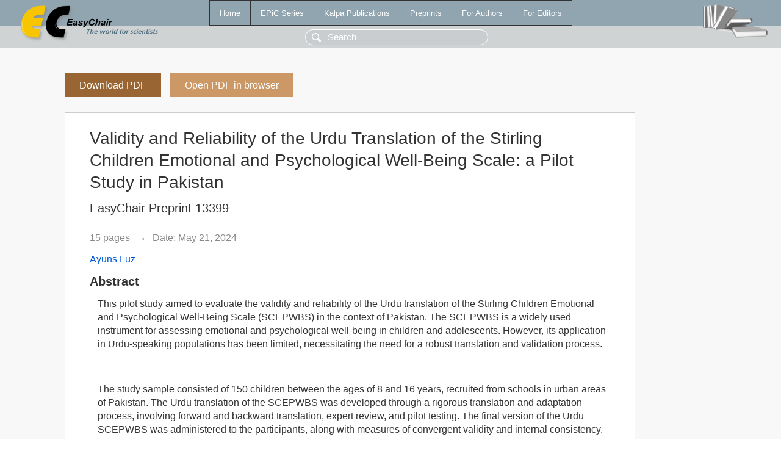

--- FILE ---
content_type: text/html; charset=UTF-8
request_url: https://login.easychair.org/publications/preprint/XJQ4
body_size: 2120
content:
<!DOCTYPE html>
<html lang='en-US'><head><meta content='text/html; charset=UTF-8' http-equiv='Content-Type'/><title>Validity and Reliability of the Urdu Translation of the Stirling Children Emotional and Psychological Well-Being Scale: a Pilot Study in Pakistan</title><link href='/images/favicon.ico' rel='icon' type='image/jpeg'/><link href='/css/cool.css?version=532' rel='StyleSheet' type='text/css'/><link href='/css/publications.css?version=532' rel='StyleSheet' type='text/css'/><script src='/js/easy.js?version=532'></script><script src='/publications/pubs.js?version=532'></script></head><body class="pubs"><table class="page"><tr style="height:1%"><td><div class="menu"><table class="menutable"><tr><td><a class="mainmenu" href="/publications/" id="t:HOME">Home</a></td><td><a class="mainmenu" href="/publications/EPiC" id="t:EPIC">EPiC Series</a></td><td><a class="mainmenu" href="/publications/Kalpa" id="t:KALPA">Kalpa Publications</a></td><td><a class="mainmenu" href="/publications/preprints" id="t:PREPRINTS">Preprints</a></td><td><a class="mainmenu" href="/publications/for_authors" id="t:FOR_AUTHORS">For Authors</a></td><td><a class="mainmenu" href="/publications/for_editors" id="t:FOR_EDITORS">For Editors</a></td></tr></table></div><div class="search_row"><form onsubmit="alert('Search is temporarily unavailable');return false;"><input id="search-input" name="query" placeholder="Search" type="text"/></form></div><div id="logo"><a href="/"><img class="logonew_alignment" src="/images/logoECpubs.png"/></a></div><div id="books"><img class="books_alignment" src="/images/books.png"/></div></td></tr><tr style="height:99%"><td class="ltgray"><div id="mainColumn"><table id="content_table"><tr><td style="vertical-align:top;width:99%"><a class="pdf_download_preprint" href="/publications/preprint/XJQ4/download" title="Download full-text preprint">Download PDF</a><a class="pdf_open_preprint" href="/publications/preprint/XJQ4/open" title="Open full-text preprint in browser">Open PDF in browser</a><div class="abstractBox"><h1>Validity and Reliability of the Urdu Translation of the Stirling Children Emotional and Psychological Well-Being Scale: a Pilot Study in Pakistan</h1><h3 class="preprint_number">EasyChair Preprint 13399</h3><span class="pages">15 pages</span><span class="pagesbull">•</span><span class="date">Date: May 21, 2024</span><div class="authors"><a href="/publications/author/cs9X">Ayuns Luz</a></div><h3>Abstract</h3><p>This pilot study aimed to evaluate the validity and reliability of the Urdu translation of the Stirling Children Emotional and Psychological Well-Being Scale (SCEPWBS) in the context of Pakistan. The SCEPWBS is a widely used instrument for assessing emotional and psychological well-being in children and adolescents. However, its application in Urdu-speaking populations has been limited, necessitating the need for a robust translation and validation process.</p><p> </p><p>The study sample consisted of 150 children between the ages of 8 and 16 years, recruited from schools in urban areas of Pakistan. The Urdu translation of the SCEPWBS was developed through a rigorous translation and adaptation process, involving forward and backward translation, expert review, and pilot testing. The final version of the Urdu SCEPWBS was administered to the participants, along with measures of convergent validity and internal consistency.</p><p> </p><p>The results indicated satisfactory psychometric properties for the Urdu SCEPWBS. The exploratory factor analysis revealed a factor structure consistent with the original scale, suggesting that the translated version captured similar underlying constructs as the original instrument. The convergent validity analysis showed significant correlations between the Urdu SCEPWBS and established measures of emotional well-being, supporting its validity.</p><p> </p><p>Furthermore, the internal consistency reliability of the Urdu SCEPWBS was found to be satisfactory, with Cronbach's alpha coefficient exceeding the recommended threshold. These findings suggest that the Urdu translation of the SCEPWBS is a reliable and valid instrument for assessing emotional and psychological well-being in Urdu-speaking children in Pakistan.</p><p><b>Keyphrases</b>: <a href="/publications/keyword/dz85">Pakistan</a>, <a href="/publications/keyword/4F91W">Psychological Well-Being Scale</a>, <a href="/publications/keyword/bWS2">Reliability</a>, <a href="/publications/keyword/rr21">Stirling Children Emotional</a>, <a href="/publications/keyword/PLlQ">Urdu translation</a>, <a href="/publications/keyword/w1Pz">pilot study</a>, <a href="/publications/keyword/KZzv">validity</a></p><table style="margin-top:10px"><tr><td class="paper_link" style="padding-right:7pt"><b>Links:</b></td><td class="paper_link"><a href="/publications/preprint/XJQ4" title="EasyChair link">https://easychair.org/publications/preprint/XJQ4</a></td></tr></table><div class="bibtex_button" onclick="Pubs.bibtex()">BibTeX entry <div class="bibtex" id="bibtex" onclick="Pubs.bibtexInner()">BibTeX does not have the right entry for preprints. This is a hack for producing the correct reference:<pre>@booklet{EasyChair:13399,
  author    = {Ayuns Luz},
  title     = {Validity and Reliability of the Urdu Translation of the Stirling Children Emotional and Psychological Well-Being Scale: a Pilot Study in Pakistan},
  howpublished = {EasyChair Preprint 13399},
  year      = {EasyChair, 2024}}
</pre></div></div></div><a class="pdf_download_preprint" href="/publications/preprint/XJQ4/download" title="Download full-text preprint">Download PDF</a><a class="pdf_open_preprint" href="/publications/preprint/XJQ4/open" title="Open full-text preprint in browser">Open PDF in browser</a></td></tr></table></div></td></tr><tr><td class="footer">Copyright © 2012-2026 easychair.org. All rights reserved.</td></tr></table></body></html>